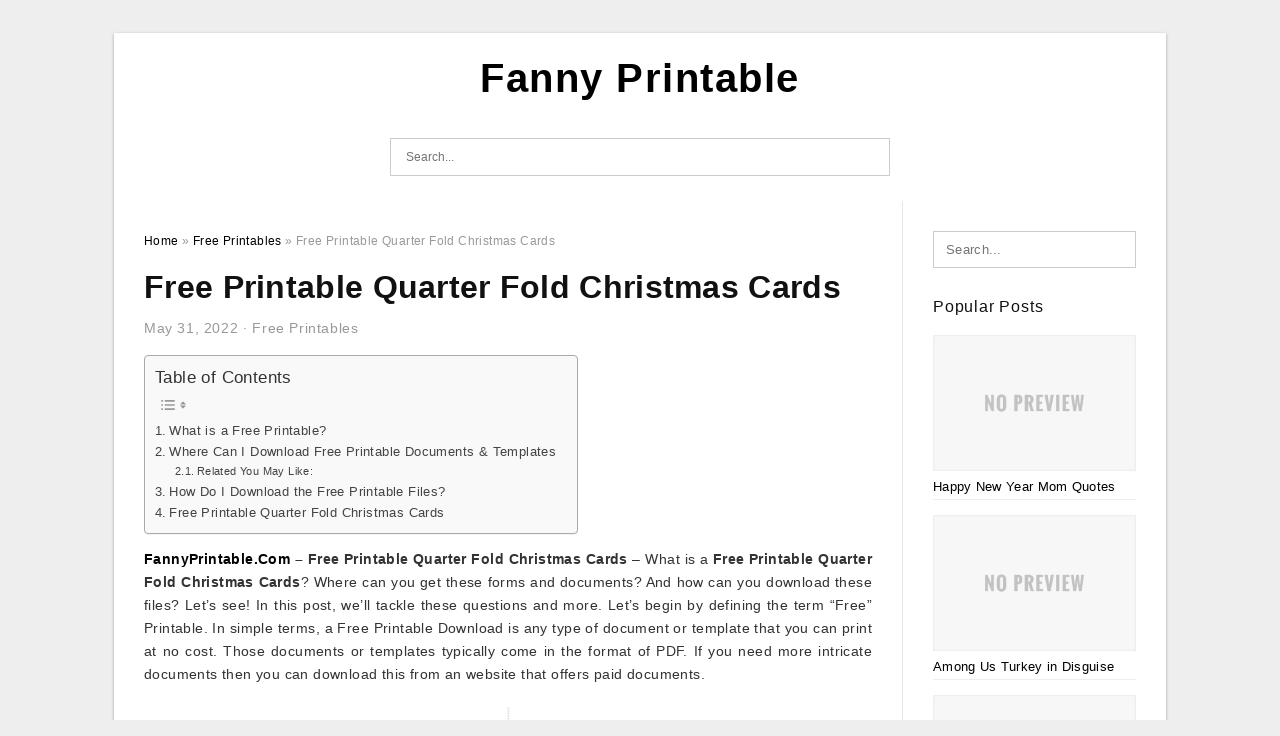

--- FILE ---
content_type: text/html; charset=UTF-8
request_url: https://fannyprintable.com/free-printable-quarter-fold-christmas-cards/
body_size: 7694
content:
<!DOCTYPE html>
<html lang="en-US" prefix="og: https://ogp.me/ns#">
<head>
<meta charset="UTF-8">
<meta name="viewport" content="width=device-width, initial-scale=1, maximum-scale=1, user-scalable=0">
<link rel="profile" href="https://gmpg.org/xfn/11">
<link rel="pingback" href="https://fannyprintable.com/xmlrpc.php">

<!-- Icon -->
<link href='' rel='icon' type='image/x-icon'/>


<!-- Search Engine Optimization by Rank Math - https://rankmath.com/ -->
<title>Free Printable Quarter Fold Christmas Cards | Fanny Printable</title>
<meta name="description" content="Free Printable Quarter Fold Christmas Cards - FannyPrintable.Com - Free Printable Quarter Fold Christmas Cards - What is a Free Printable Quarter Fold"/>
<meta name="robots" content="follow, index, max-snippet:-1, max-video-preview:-1, max-image-preview:large"/>
<link rel="canonical" href="https://fannyprintable.com/free-printable-quarter-fold-christmas-cards/" />
<meta property="og:locale" content="en_US" />
<meta property="og:type" content="article" />
<meta property="og:title" content="Free Printable Quarter Fold Christmas Cards | Fanny Printable" />
<meta property="og:description" content="Free Printable Quarter Fold Christmas Cards - FannyPrintable.Com - Free Printable Quarter Fold Christmas Cards - What is a Free Printable Quarter Fold" />
<meta property="og:url" content="https://fannyprintable.com/free-printable-quarter-fold-christmas-cards/" />
<meta property="og:site_name" content="Fanny Printable" />
<meta property="article:section" content="Free Printables" />
<meta property="og:updated_time" content="2022-06-10T18:46:17+07:00" />
<meta property="og:image" content="https://fannyprintable.com/wp-content/uploads/2022/06/free-printable-quarter-fold-christmas-cards-free-printable-1024x717.jpg" />
<meta property="og:image:secure_url" content="https://fannyprintable.com/wp-content/uploads/2022/06/free-printable-quarter-fold-christmas-cards-free-printable-1024x717.jpg" />
<meta property="og:image:width" content="640" />
<meta property="og:image:height" content="448" />
<meta property="og:image:alt" content="Free Printable Quarter Fold Christmas Cards Free Printable" />
<meta property="og:image:type" content="image/jpeg" />
<meta property="article:published_time" content="2022-05-31T08:06:38+07:00" />
<meta property="article:modified_time" content="2022-06-10T18:46:17+07:00" />
<meta name="twitter:card" content="summary_large_image" />
<meta name="twitter:title" content="Free Printable Quarter Fold Christmas Cards | Fanny Printable" />
<meta name="twitter:description" content="Free Printable Quarter Fold Christmas Cards - FannyPrintable.Com - Free Printable Quarter Fold Christmas Cards - What is a Free Printable Quarter Fold" />
<meta name="twitter:image" content="https://fannyprintable.com/wp-content/uploads/2022/06/free-printable-quarter-fold-christmas-cards-free-printable-1024x717.jpg" />
<meta name="twitter:label1" content="Written by" />
<meta name="twitter:data1" content="Dominique A. Spalding" />
<meta name="twitter:label2" content="Time to read" />
<meta name="twitter:data2" content="2 minutes" />
<script type="application/ld+json" class="rank-math-schema">{"@context":"https://schema.org","@graph":[{"@type":["Person","Organization"],"@id":"https://fannyprintable.com/#person","name":"Ruby Printable Map"},{"@type":"WebSite","@id":"https://fannyprintable.com/#website","url":"https://fannyprintable.com","name":"Ruby Printable Map","publisher":{"@id":"https://fannyprintable.com/#person"},"inLanguage":"en-US"},{"@type":"ImageObject","@id":"https://fannyprintable.com/wp-content/uploads/2022/06/free-printable-quarter-fold-christmas-cards-free-printable-scaled.jpg","url":"https://fannyprintable.com/wp-content/uploads/2022/06/free-printable-quarter-fold-christmas-cards-free-printable-scaled.jpg","width":"2560","height":"1792","caption":"Free Printable Quarter Fold Christmas Cards Free Printable","inLanguage":"en-US"},{"@type":"WebPage","@id":"https://fannyprintable.com/free-printable-quarter-fold-christmas-cards/#webpage","url":"https://fannyprintable.com/free-printable-quarter-fold-christmas-cards/","name":"Free Printable Quarter Fold Christmas Cards | Fanny Printable","datePublished":"2022-05-31T08:06:38+07:00","dateModified":"2022-06-10T18:46:17+07:00","isPartOf":{"@id":"https://fannyprintable.com/#website"},"primaryImageOfPage":{"@id":"https://fannyprintable.com/wp-content/uploads/2022/06/free-printable-quarter-fold-christmas-cards-free-printable-scaled.jpg"},"inLanguage":"en-US"},{"@type":"Person","@id":"https://fannyprintable.com/author/bismillah/","name":"Dominique A. Spalding","url":"https://fannyprintable.com/author/bismillah/","image":{"@type":"ImageObject","@id":"https://secure.gravatar.com/avatar/866dd84e920766c4334da88577e43d8854bb7a9d32fe320ca412475f18184cb6?s=96&amp;d=mm&amp;r=g","url":"https://secure.gravatar.com/avatar/866dd84e920766c4334da88577e43d8854bb7a9d32fe320ca412475f18184cb6?s=96&amp;d=mm&amp;r=g","caption":"Dominique A. Spalding","inLanguage":"en-US"},"sameAs":["https://fannyprintable.com"]},{"@type":"BlogPosting","headline":"Free Printable Quarter Fold Christmas Cards | Fanny Printable","datePublished":"2022-05-31T08:06:38+07:00","dateModified":"2022-06-10T18:46:17+07:00","articleSection":"Free Printables","author":{"@id":"https://fannyprintable.com/author/bismillah/","name":"Dominique A. Spalding"},"publisher":{"@id":"https://fannyprintable.com/#person"},"description":"Free Printable Quarter Fold Christmas Cards - FannyPrintable.Com - Free Printable Quarter Fold Christmas Cards - What is a Free Printable Quarter Fold","name":"Free Printable Quarter Fold Christmas Cards | Fanny Printable","@id":"https://fannyprintable.com/free-printable-quarter-fold-christmas-cards/#richSnippet","isPartOf":{"@id":"https://fannyprintable.com/free-printable-quarter-fold-christmas-cards/#webpage"},"image":{"@id":"https://fannyprintable.com/wp-content/uploads/2022/06/free-printable-quarter-fold-christmas-cards-free-printable-scaled.jpg"},"inLanguage":"en-US","mainEntityOfPage":{"@id":"https://fannyprintable.com/free-printable-quarter-fold-christmas-cards/#webpage"}}]}</script>
<!-- /Rank Math WordPress SEO plugin -->

<link rel="alternate" type="application/rss+xml" title="Fanny Printable &raquo; Feed" href="https://fannyprintable.com/feed/" />
<link rel="alternate" type="application/rss+xml" title="Fanny Printable &raquo; Comments Feed" href="https://fannyprintable.com/comments/feed/" />
<link rel="alternate" type="application/rss+xml" title="Fanny Printable &raquo; Free Printable Quarter Fold Christmas Cards Comments Feed" href="https://fannyprintable.com/free-printable-quarter-fold-christmas-cards/feed/" />
<link rel="alternate" title="oEmbed (JSON)" type="application/json+oembed" href="https://fannyprintable.com/wp-json/oembed/1.0/embed?url=https%3A%2F%2Ffannyprintable.com%2Ffree-printable-quarter-fold-christmas-cards%2F" />
<link rel="alternate" title="oEmbed (XML)" type="text/xml+oembed" href="https://fannyprintable.com/wp-json/oembed/1.0/embed?url=https%3A%2F%2Ffannyprintable.com%2Ffree-printable-quarter-fold-christmas-cards%2F&#038;format=xml" />
<style id='wp-img-auto-sizes-contain-inline-css' type='text/css'>
img:is([sizes=auto i],[sizes^="auto," i]){contain-intrinsic-size:3000px 1500px}
/*# sourceURL=wp-img-auto-sizes-contain-inline-css */
</style>
<style id='wp-emoji-styles-inline-css' type='text/css'>

	img.wp-smiley, img.emoji {
		display: inline !important;
		border: none !important;
		box-shadow: none !important;
		height: 1em !important;
		width: 1em !important;
		margin: 0 0.07em !important;
		vertical-align: -0.1em !important;
		background: none !important;
		padding: 0 !important;
	}
/*# sourceURL=wp-emoji-styles-inline-css */
</style>
<link rel='stylesheet' id='ez-toc-css' href='https://fannyprintable.com/wp-content/plugins/easy-table-of-contents/assets/css/screen.min.css?ver=2.0.80' type='text/css' media='all' />
<style id='ez-toc-inline-css' type='text/css'>
div#ez-toc-container .ez-toc-title {font-size: 120%;}div#ez-toc-container .ez-toc-title {font-weight: 500;}div#ez-toc-container ul li , div#ez-toc-container ul li a {font-size: 95%;}div#ez-toc-container ul li , div#ez-toc-container ul li a {font-weight: 500;}div#ez-toc-container nav ul ul li {font-size: 90%;}.ez-toc-box-title {font-weight: bold; margin-bottom: 10px; text-align: center; text-transform: uppercase; letter-spacing: 1px; color: #666; padding-bottom: 5px;position:absolute;top:-4%;left:5%;background-color: inherit;transition: top 0.3s ease;}.ez-toc-box-title.toc-closed {top:-25%;}
.ez-toc-container-direction {direction: ltr;}.ez-toc-counter ul{counter-reset: item ;}.ez-toc-counter nav ul li a::before {content: counters(item, '.', decimal) '. ';display: inline-block;counter-increment: item;flex-grow: 0;flex-shrink: 0;margin-right: .2em; float: left; }.ez-toc-widget-direction {direction: ltr;}.ez-toc-widget-container ul{counter-reset: item ;}.ez-toc-widget-container nav ul li a::before {content: counters(item, '.', decimal) '. ';display: inline-block;counter-increment: item;flex-grow: 0;flex-shrink: 0;margin-right: .2em; float: left; }
/*# sourceURL=ez-toc-inline-css */
</style>
<link rel='stylesheet' id='themejazz-style-css' href='https://fannyprintable.com/wp-content/themes/ultimage-v3.0.2/style.css?ver=1' type='text/css' media='all' />
<link rel="https://api.w.org/" href="https://fannyprintable.com/wp-json/" /><link rel="alternate" title="JSON" type="application/json" href="https://fannyprintable.com/wp-json/wp/v2/posts/828" /><link rel="EditURI" type="application/rsd+xml" title="RSD" href="https://fannyprintable.com/xmlrpc.php?rsd" />
<meta name="generator" content="WordPress 6.9" />
<link rel='shortlink' href='https://fannyprintable.com/?p=828' />
<link rel="stylesheet" href="https://fannyprintable.com/wp-content/plugins/ar-widget/css/style.css">
<style media="screen">
    
            /*Site Padding*/
        #page{
        	margin-top: 10px;
            margin-bottom: 0px;
        }
    </style>

<style type="text/css" title="dynamic-css" class="options-output">#content #primary.col-md-9,#attachment.col-md-9{border-right:1px solid #E8E8E8;}.site-content{background-color:#fff;}#secondary .widget ul li{border-bottom:1px solid #eeeeee;}</style>
</head>

<body class="wp-singular post-template-default single single-post postid-828 single-format-standard wp-theme-ultimage-v302">

	<div class="top-navigation">
		<div class="container default-width"  >
					</div>
	</div>

	
<div id="page" class="hfeed site container default-width"  >
	<a class="skip-link screen-reader-text" href="#content">Skip to content</a>

	<header id="masthead" class="site-header">
		<div class="row">
		<!-- Site Branding Code -->
				<div class="site-branding logo-center">

							<div class="main-site-title">
											<h2 class="site-title"><a href="https://fannyprintable.com/" rel="home">Fanny Printable</a></h2>
																<p class="site-description"></p>
									</div>
			
			<!-- Header Ad, Display Search Form If Empty -->
			
			<!-- Header Search Form -->
							<div class="top-search">
					
<form role="search" method="get" class="search-form" action="https://fannyprintable.com/">
	<input type="search" class="search-field" placeholder="Search..." value="" name="s" title="Search for:" />
	<input type="submit" class="search-submit" value="Search" />
</form>
				</div>
			
			<div class="clearfix"></div>
		</div><!-- .site-branding -->
				</div>

			</header><!-- #masthead -->

	<div id="content" class="site-content clearfix">

	<div id="primary" class="content-area col-md-9 col-sm-8">
		<main id="main" class="site-main">

		
			<div class="breadcrumbs"><span itemscope itemtype="http://data-vocabulary.org/Breadcrumb"><a href="https://fannyprintable.com/" itemprop="url"><span itemprop="title">Home</span></a></span> <span class="sep"> &raquo; </span> <span itemscope itemtype="http://data-vocabulary.org/Breadcrumb"><a href="https://fannyprintable.com/category/free-printables/" itemprop="url"><span itemprop="title">Free Printables</span></a></span> <span class="sep"> &raquo; </span> <span class="current">Free Printable Quarter Fold Christmas Cards</span></div><!-- .breadcrumbs -->
			
<article id="post-828" class="post-828 post type-post status-publish format-standard has-post-thumbnail hentry category-free-printables">
	<header class="entry-header">
		<h1 class="entry-title">Free Printable Quarter Fold Christmas Cards</h1>		<div class="entry-meta ">
			<span class="posted-on"><time class="entry-date published" datetime="2022-05-31T08:06:38+07:00">May 31, 2022</time><time class="entry-date updated" datetime="2022-06-10T18:46:17+07:00">June 10, 2022</time></span><span class="meta-sep">&middot;</span><span class="categories-list"> <a href="https://fannyprintable.com/category/free-printables/" rel="category tag">Free Printables</a></span><span class="byline"> by <span class="author vcard"><a class="url fn n" href="https://fannyprintable.com/author/bismillah/">Dominique A. Spalding</a></span></span>		</div><!-- .entry-meta -->

	</header><!-- .entry-header -->

	<div class="entry-content clearfix">

		
		
		
		<div id="ez-toc-container" class="ez-toc-v2_0_80 counter-hierarchy ez-toc-counter ez-toc-grey ez-toc-container-direction">
<p class="ez-toc-title" style="cursor:inherit">Table of Contents</p>
<label for="ez-toc-cssicon-toggle-item-696ecf4f87f67" class="ez-toc-cssicon-toggle-label"><span class=""><span class="eztoc-hide" style="display:none;">Toggle</span><span class="ez-toc-icon-toggle-span"><svg style="fill: #999;color:#999" xmlns="http://www.w3.org/2000/svg" class="list-377408" width="20px" height="20px" viewBox="0 0 24 24" fill="none"><path d="M6 6H4v2h2V6zm14 0H8v2h12V6zM4 11h2v2H4v-2zm16 0H8v2h12v-2zM4 16h2v2H4v-2zm16 0H8v2h12v-2z" fill="currentColor"></path></svg><svg style="fill: #999;color:#999" class="arrow-unsorted-368013" xmlns="http://www.w3.org/2000/svg" width="10px" height="10px" viewBox="0 0 24 24" version="1.2" baseProfile="tiny"><path d="M18.2 9.3l-6.2-6.3-6.2 6.3c-.2.2-.3.4-.3.7s.1.5.3.7c.2.2.4.3.7.3h11c.3 0 .5-.1.7-.3.2-.2.3-.5.3-.7s-.1-.5-.3-.7zM5.8 14.7l6.2 6.3 6.2-6.3c.2-.2.3-.5.3-.7s-.1-.5-.3-.7c-.2-.2-.4-.3-.7-.3h-11c-.3 0-.5.1-.7.3-.2.2-.3.5-.3.7s.1.5.3.7z"/></svg></span></span></label><input type="checkbox"  id="ez-toc-cssicon-toggle-item-696ecf4f87f67"  aria-label="Toggle" /><nav><ul class='ez-toc-list ez-toc-list-level-1 ' ><li class='ez-toc-page-1 ez-toc-heading-level-2'><a class="ez-toc-link ez-toc-heading-1" href="#What_is_a_Free_Printable" >What is a Free Printable?</a></li><li class='ez-toc-page-1 ez-toc-heading-level-2'><a class="ez-toc-link ez-toc-heading-2" href="#Where_Can_I_Download_Free_Printable_Documents_Templates" >Where Can I Download Free Printable Documents &amp; Templates</a><ul class='ez-toc-list-level-3' ><li class='ez-toc-heading-level-3'><a class="ez-toc-link ez-toc-heading-3" href="#Related_You_May_Like" >Related You May Like:</a></li></ul></li><li class='ez-toc-page-1 ez-toc-heading-level-2'><a class="ez-toc-link ez-toc-heading-4" href="#How_Do_I_Download_the_Free_Printable_Files" >How Do I Download the Free Printable Files?</a></li><li class='ez-toc-page-1 ez-toc-heading-level-2'><a class="ez-toc-link ez-toc-heading-5" href="#Free_Printable_Quarter_Fold_Christmas_Cards" >Free Printable Quarter Fold Christmas Cards</a></li></ul></nav></div>
<p style="text-align: justify;"><strong><a href="https://fannyprintable.com/">FannyPrintable.Com</a> &#8211; Free Printable Quarter Fold Christmas Cards</strong> &#8211; What is a <strong>Free Printable Quarter Fold Christmas Cards</strong>? Where can you get these forms and documents? And how can you download these files? Let&#8217;s see! In this post, we&#8217;ll tackle these questions and more. Let&#8217;s begin by defining the term &#8220;Free&#8221; Printable. In simple terms, a Free Printable Download is any type of document or template that you can print at no cost. Those documents or templates typically come in the format of PDF. If you need more intricate documents then you can download this from an website that offers paid documents.</p>
<p align="center"><a href="https://fannyprintable.com/free-printable-quarter-fold-christmas-cards/christmas-card-template-quarter-fold-cards-design-templates/"><img decoding="async" src="https://fannyprintable.com/wp-content/uploads/2022/06/christmas-card-template-quarter-fold-cards-design-templates.jpg" alt="Christmas Card Template Quarter Fold Cards Design Templates" title="christmas card template quarter fold cards design templates"></a></p>
<h2 style="text-align: justify;"><span class="ez-toc-section" id="What_is_a_Free_Printable"></span>What is a Free Printable?<span class="ez-toc-section-end"></span></h2>
<p style="text-align: justify;">There&#8217;s a huge selection of free printable art for any room in your home, which includes nursery, kids&#8217; room and even baby shower decoration. The best part about printables is that they&#8217;re totally free, easy to use and are modified to fit any occasion. For instance, you can utilize them for the alphabet and numbers, as well as words as well as holidays, seasons etc. They can be printed and used the same way as the normal printer.</p>
<h2 style="text-align: justify;"><span class="ez-toc-section" id="Where_Can_I_Download_Free_Printable_Documents_Templates"></span>Where Can I Download Free Printable Documents &amp; Templates<span class="ez-toc-section-end"></span></h2>
<p style="text-align: justify;">Whether you&#8217;re looking for simple small business card or a comprehensive resume, blank templates can aid you in preparing your next campaign. Many templates are free and are easy to download, and you can get even download thousands of them. These templates can also be used in web development projects, and can be helpful for a variety of uses. If you are looking for a professional resume Templates can to make it easier.</p>
<p style="text-align: justify;">There are numerous free template document sites available for download among them is the popular Vertex42. Each template comes with a picture as well as a full description. The templates are free for personal use, and most come with a variety of formats. You can also find templates on Sheets123, which appears to be an Vertex42 replica. Both websites is the same. Once you&#8217;ve found a good template it is possible to modify the template to fit your specific needs.</p>
<h3><span class="ez-toc-section" id="Related_You_May_Like"></span><span style="text-decoration: underline;"><em><strong>Related You May Like</strong></em>:<span class="ez-toc-section-end"></span></h3>

<h2 style="text-align: justify;"><span class="ez-toc-section" id="How_Do_I_Download_the_Free_Printable_Files"></span>How Do I Download the Free Printable Files?<span class="ez-toc-section-end"></span></h2>
<p style="text-align: justify;">You can effortlessly download your free printable files by clicking on the links above. You can then print them with your own printer or at an expert print shop. However, if you are an introductory user to digital printing, it could seem confusing initially. Here are some suggestions to help you identify the information you&#8217;re seeking and ensure the best print quality. Read on for more information. Let&#8217;s begin with how you can download birthday notecards from my website.</p>
<p style="text-align: justify;">The first step is to download printables that are available in a variety of formats. You can select to download via Dropbox either Google Drive. A standard download is completed by clicking the download button that will usually open the browser on your computer. After you&#8217;ve chosen the format and size, you can print the file right from your computer. It is crucial to remember that downloading from browsers increases the chance of printing incorrectly. Thus, you must select a format that is going to make it easy for you.</p>
<h2><span class="ez-toc-section" id="Free_Printable_Quarter_Fold_Christmas_Cards"></span>Free Printable Quarter Fold Christmas Cards<span class="ez-toc-section-end"></span></h2>
<p align="center"><a href="https://fannyprintable.com/free-printable-quarter-fold-christmas-cards/free-printable-quarter-fold-christmas-cards-printable-card-free/"><img decoding="async" src="https://fannyprintable.com/wp-content/uploads/2022/06/free-printable-quarter-fold-christmas-cards-printable-card-free.png" alt="Free Printable Quarter Fold Christmas Cards Printable Card Free" title="free printable quarter fold christmas cards printable card free"></a></p>
<p align="center"><a href="https://fannyprintable.com/free-printable-quarter-fold-christmas-cards/free-printable-quarter-fold-christmas-cards-free-printable-2/"><img decoding="async" src="https://fannyprintable.com/wp-content/uploads/2022/06/free-printable-quarter-fold-christmas-cards-free-printable-1.jpg" alt="Free Printable Quarter Fold Christmas Cards Free Printable" title="free printable quarter fold christmas cards free printable 1"></a></p>
<p align="center"><a href="https://fannyprintable.com/free-printable-quarter-fold-christmas-cards/free-printable-quarter-fold-christmas-cards-free-printable/"><img decoding="async" src="https://fannyprintable.com/wp-content/uploads/2022/06/free-printable-quarter-fold-christmas-cards-free-printable-scaled.jpg" alt="Free Printable Quarter Fold Christmas Cards Free Printable" title="free printable quarter fold christmas cards free printable scaled"></a></p>

		
		
			</div><!-- .entry-content -->

	
	
	<footer class="entry-footer">
		
		
  <div class="button_social_share">
      <p class="share-this">Share this: </p>
      <ul>
              <li class="social-button facebook">
          <a href="https://www.facebook.com/sharer/sharer.php?u=https%3A%2F%2Ffannyprintable.com%2Ffree-printable-quarter-fold-christmas-cards%2F&amp;title=Free+Printable+Quarter+Fold+Christmas+Cards" target="_blank">
            <span class="el el-facebook">Facebook</span>
          </a>
        </li>
                    <li class="social-button twitter">
          <a href="https://twitter.com/intent/tweet?text=Free+Printable+Quarter+Fold+Christmas+Cards&amp;url=https%3A%2F%2Ffannyprintable.com%2Ffree-printable-quarter-fold-christmas-cards%2F" target="_blank">
            <span class="el el-twitter">Twitter</span>
          </a>
        </li>
                    <li class="social-button google">
          <a href="https://plus.google.com/share?url=https%3A%2F%2Ffannyprintable.com%2Ffree-printable-quarter-fold-christmas-cards%2F" target="_blank">
            <span class="el el-google-plus">Google+</span>
          </a>
        </li>
                          <li class="social-button pinterest">
          <a href="javascript:void((function()%7Bvar%20e=document.createElement('script');e.setAttribute('type','text/javascript');e.setAttribute('charset','UTF-8');e.setAttribute('src','http://assets.pinterest.com/js/pinmarklet.js?r='+Math.random()*99999999);document.body.appendChild(e)%7D)());" target="_blank">
            <span class="el el-pinterest-p">Pinterest</span>
          </a>
        </li>
                            </ul>
  </div>

  
	</footer><!-- .entry-footer -->
</article><!-- #post-## -->

			<!-- Related Post -->
			      <div class="related-post">
        <h3 class="related-post-title">Related Post to Free Printable Quarter Fold Christmas Cards</h3>
        <div class="row-grid">
        <ul>
          
                        <li class="related-content-grid">
              <div class="col-md-4 col-sm-6 col-xs-6">
                <a class="related-image" href="https://fannyprintable.com/turkey-in-disguise-fairy/" rel="bookmark" title="Turkey in Disguise Fairy">
                  <div class="featured-image">
                    <img class="wp-post-image" src="https://fannyprintable.com/wp-content/themes/ultimage-v3.0.2/assets/images/medium.png" alt="Turkey in Disguise Fairy" title="Turkey in Disguise Fairy" width="300" height="200"/>                  </div>
                </a>


                <h4 class="related-content-title">
                  <a href="https://fannyprintable.com/turkey-in-disguise-fairy/" rel="bookmark" title="Turkey in Disguise Fairy">
                  Turkey in Disguise Fairy                  </a>
                </h4>
              </div>
            </li>
                      
                        <li class="related-content-grid">
              <div class="col-md-4 col-sm-6 col-xs-6">
                <a class="related-image" href="https://fannyprintable.com/turkeys-in-disguise-by-scarlet-honeycutt/" rel="bookmark" title="Turkeys in Disguise By Scarlet Honeycutt">
                  <div class="featured-image">
                    <img class="wp-post-image" src="https://fannyprintable.com/wp-content/themes/ultimage-v3.0.2/assets/images/medium.png" alt="Turkeys in Disguise By Scarlet Honeycutt" title="Turkeys in Disguise By Scarlet Honeycutt" width="300" height="200"/>                  </div>
                </a>


                <h4 class="related-content-title">
                  <a href="https://fannyprintable.com/turkeys-in-disguise-by-scarlet-honeycutt/" rel="bookmark" title="Turkeys in Disguise By Scarlet Honeycutt">
                  Turkeys in Disguise By Scarlet Honeycutt                  </a>
                </h4>
              </div>
            </li>
                      
                        <li class="related-content-grid">
              <div class="col-md-4 col-sm-6 col-xs-6">
                <a class="related-image" href="https://fannyprintable.com/thanksgiving-dinner-invite-poem/" rel="bookmark" title="Thanksgiving Dinner Invite Poem">
                  <div class="featured-image">
                    <img class="wp-post-image" src="https://fannyprintable.com/wp-content/themes/ultimage-v3.0.2/assets/images/medium.png" alt="Thanksgiving Dinner Invite Poem" title="Thanksgiving Dinner Invite Poem" width="300" height="200"/>                  </div>
                </a>


                <h4 class="related-content-title">
                  <a href="https://fannyprintable.com/thanksgiving-dinner-invite-poem/" rel="bookmark" title="Thanksgiving Dinner Invite Poem">
                  Thanksgiving Dinner Invite Poem                  </a>
                </h4>
              </div>
            </li>
                              </ul>
        </div>
        <div class="clearfix"></div>
      </div>
    			<!-- End Related Post -->

			<!-- Navigation Post -->
			
	<nav class="navigation post-navigation" aria-label="Posts">
		<h2 class="screen-reader-text">Post navigation</h2>
		<div class="nav-links"><div class="nav-previous"><a href="https://fannyprintable.com/free-printable-jurassic-park-invitations/" rel="prev">Free Printable Jurassic Park Invitations</a></div><div class="nav-next"><a href="https://fannyprintable.com/free-printable-christmas-word-games-for-adults/" rel="next">Free Printable Christmas Word Games For Adults</a></div></div>
	</nav>			<!-- End Post Navigation -->

			
		
		</main><!-- #main -->
	</div><!-- #primary -->


	<div id="secondary" class="widget-area col-md-3 col-sm-4 visible-lg visible-md visible-sm" role="complementary">
        <aside id="search-2" class="widget widget_search">
<form role="search" method="get" class="search-form" action="https://fannyprintable.com/">
	<input type="search" class="search-field" placeholder="Search..." value="" name="s" title="Search for:" />
	<input type="submit" class="search-submit" value="Search" />
</form>
</aside><aside id="ultimage_popular_posts-2" class="widget widget_ultimage_popular_posts"><h3 class="widget-title">Popular Posts</h3>
			<ul>

				
						<li>
														<a href="https://fannyprintable.com/happy-new-year-mom-quotes/" title="Happy New Year Mom Quotes">
								<div class="post-image">
					                											<div class="no-featured-image">
												<img src="https://fannyprintable.com/wp-content/themes/ultimage-v3.0.2/assets/images/medium.png" alt="Happy New Year Mom Quotes" title="Happy New Year Mom Quotes" />
											</div>
																		</div>
								<div class="inner">
									<span class="title">Happy New Year Mom Quotes</span>
									<!-- <p class="meta">December 27, 2025</p> -->
								</div>
								<div class="clear"></div>
							</a>
						</li>
					
						<li>
														<a href="https://fannyprintable.com/among-us-turkey-in-disguise/" title="Among Us Turkey in Disguise">
								<div class="post-image">
					                											<div class="no-featured-image">
												<img src="https://fannyprintable.com/wp-content/themes/ultimage-v3.0.2/assets/images/medium.png" alt="Among Us Turkey in Disguise" title="Among Us Turkey in Disguise" />
											</div>
																		</div>
								<div class="inner">
									<span class="title">Among Us Turkey in Disguise</span>
									<!-- <p class="meta">November 22, 2025</p> -->
								</div>
								<div class="clear"></div>
							</a>
						</li>
					
						<li>
														<a href="https://fannyprintable.com/printable-thanksgiving-word-search-for-kids/" title="Printable Thanksgiving Word Search For Kids">
								<div class="post-image">
					                											<div class="no-featured-image">
												<img src="https://fannyprintable.com/wp-content/themes/ultimage-v3.0.2/assets/images/medium.png" alt="Printable Thanksgiving Word Search For Kids" title="Printable Thanksgiving Word Search For Kids" />
											</div>
																		</div>
								<div class="inner">
									<span class="title">Printable Thanksgiving Word Search For Kids</span>
									<!-- <p class="meta">November 6, 2025</p> -->
								</div>
								<div class="clear"></div>
							</a>
						</li>
					
						<li>
														<a href="https://fannyprintable.com/grinch-disguise-a-turkey-template/" title="Grinch Disguise a Turkey Template">
								<div class="post-image">
					                											<div class="no-featured-image">
												<img src="https://fannyprintable.com/wp-content/themes/ultimage-v3.0.2/assets/images/medium.png" alt="Grinch Disguise a Turkey Template" title="Grinch Disguise a Turkey Template" />
											</div>
																		</div>
								<div class="inner">
									<span class="title">Grinch Disguise a Turkey Template</span>
									<!-- <p class="meta">November 8, 2025</p> -->
								</div>
								<div class="clear"></div>
							</a>
						</li>
					
						<li>
														<a href="https://fannyprintable.com/hallmark-free-birthday-cards-printable/" title="Hallmark Free Birthday Cards Printable">
								<div class="post-image">
					                											<img src="https://fannyprintable.com/wp-content/uploads/2022/05/free-printable-hallmark-birthday-cards-free-printable-235x150.jpg" alt="Free Printable Hallmark Birthday Cards Free Printable" class="" />																		</div>
								<div class="inner">
									<span class="title">Hallmark Free Birthday Cards Printable</span>
									<!-- <p class="meta">May 15, 2022</p> -->
								</div>
								<div class="clear"></div>
							</a>
						</li>
									</ul>
			
		</aside>			</div><!-- #secondary -->

<div class="clearfix"></div>

	</div><!-- #content -->

</div><!-- #page -->

	
	<footer id="colophon" class="site-footer">
		<div class="container default-width"  >
			
							<div class="footer-bottom-center col-xs-12">
					<nav id="nav-footer">
					<div class="menu"></div>
					</nav>
					<div class="site-info">
											</div><!-- .site-info -->
				</div>
						<div class="clearfix"></div>
		</div>
	</footer><!-- #colophon -->

<div class="back-top" id="back-top">&uarr;</div>

<script type="speculationrules">
{"prefetch":[{"source":"document","where":{"and":[{"href_matches":"/*"},{"not":{"href_matches":["/wp-*.php","/wp-admin/*","/wp-content/uploads/*","/wp-content/*","/wp-content/plugins/*","/wp-content/themes/ultimage-v3.0.2/*","/*\\?(.+)"]}},{"not":{"selector_matches":"a[rel~=\"nofollow\"]"}},{"not":{"selector_matches":".no-prefetch, .no-prefetch a"}}]},"eagerness":"conservative"}]}
</script>
<script type="text/javascript" src="https://fannyprintable.com/wp-includes/js/jquery/jquery.js" id="jquery-js"></script>
<script type="text/javascript" src="https://fannyprintable.com/wp-content/themes/ultimage-v3.0.2/assets/js/main.min.js?ver=6.9" id="themejazz-mainjs-js"></script>

<script defer src="https://static.cloudflareinsights.com/beacon.min.js/vcd15cbe7772f49c399c6a5babf22c1241717689176015" integrity="sha512-ZpsOmlRQV6y907TI0dKBHq9Md29nnaEIPlkf84rnaERnq6zvWvPUqr2ft8M1aS28oN72PdrCzSjY4U6VaAw1EQ==" data-cf-beacon='{"version":"2024.11.0","token":"76af8115d4b94f2a99033e83d5961423","r":1,"server_timing":{"name":{"cfCacheStatus":true,"cfEdge":true,"cfExtPri":true,"cfL4":true,"cfOrigin":true,"cfSpeedBrain":true},"location_startswith":null}}' crossorigin="anonymous"></script>
</body>
</html>
